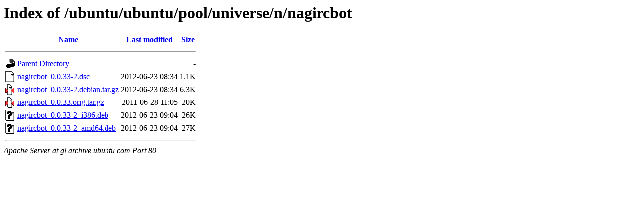

--- FILE ---
content_type: text/html;charset=UTF-8
request_url: http://gl.archive.ubuntu.com/ubuntu/ubuntu/pool/universe/n/nagircbot/?C=S;O=A
body_size: 571
content:
<!DOCTYPE HTML PUBLIC "-//W3C//DTD HTML 3.2 Final//EN">
<html>
 <head>
  <title>Index of /ubuntu/ubuntu/pool/universe/n/nagircbot</title>
 </head>
 <body>
<h1>Index of /ubuntu/ubuntu/pool/universe/n/nagircbot</h1>
  <table>
   <tr><th valign="top"><img src="/icons/blank.gif" alt="[ICO]"></th><th><a href="?C=N;O=A">Name</a></th><th><a href="?C=M;O=A">Last modified</a></th><th><a href="?C=S;O=D">Size</a></th></tr>
   <tr><th colspan="4"><hr></th></tr>
<tr><td valign="top"><img src="/icons/back.gif" alt="[PARENTDIR]"></td><td><a href="/ubuntu/ubuntu/pool/universe/n/">Parent Directory</a></td><td>&nbsp;</td><td align="right">  - </td></tr>
<tr><td valign="top"><img src="/icons/text.gif" alt="[TXT]"></td><td><a href="nagircbot_0.0.33-2.dsc">nagircbot_0.0.33-2.dsc</a></td><td align="right">2012-06-23 08:34  </td><td align="right">1.1K</td></tr>
<tr><td valign="top"><img src="/icons/compressed.gif" alt="[   ]"></td><td><a href="nagircbot_0.0.33-2.debian.tar.gz">nagircbot_0.0.33-2.debian.tar.gz</a></td><td align="right">2012-06-23 08:34  </td><td align="right">6.3K</td></tr>
<tr><td valign="top"><img src="/icons/compressed.gif" alt="[   ]"></td><td><a href="nagircbot_0.0.33.orig.tar.gz">nagircbot_0.0.33.orig.tar.gz</a></td><td align="right">2011-06-28 11:05  </td><td align="right"> 20K</td></tr>
<tr><td valign="top"><img src="/icons/unknown.gif" alt="[   ]"></td><td><a href="nagircbot_0.0.33-2_i386.deb">nagircbot_0.0.33-2_i386.deb</a></td><td align="right">2012-06-23 09:04  </td><td align="right"> 26K</td></tr>
<tr><td valign="top"><img src="/icons/unknown.gif" alt="[   ]"></td><td><a href="nagircbot_0.0.33-2_amd64.deb">nagircbot_0.0.33-2_amd64.deb</a></td><td align="right">2012-06-23 09:04  </td><td align="right"> 27K</td></tr>
   <tr><th colspan="4"><hr></th></tr>
</table>
<address>Apache Server at gl.archive.ubuntu.com Port 80</address>
</body></html>
